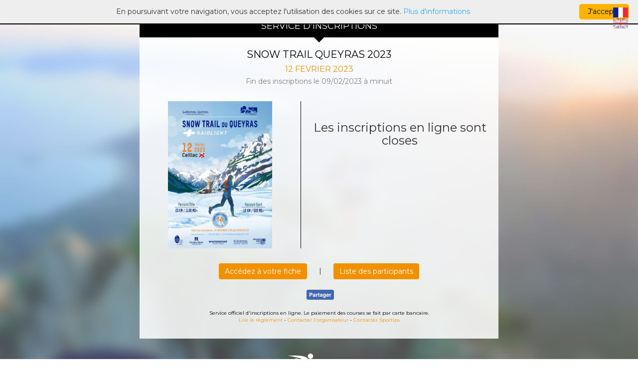

--- FILE ---
content_type: text/html; charset=UTF-8
request_url: https://sportips.fr/STQ23/?lang=fr-FR
body_size: 4949
content:
<!DOCTYPE html>
<html lang="fr-fr">
	<head>
	    <meta name="viewport" content="width=device-width, initial-scale=1.0, maximum-scale=1.0, user-scalable=no">
	    <meta http-equiv="content-type" content="text/html; charset=utf-8"/>
		
		<script src="https://js.stripe.com/v3/"></script>


<!--
<link rel="stylesheet" href="../inc_module_global/lib/outdatedbrowser/outdatedbrowser/outdatedbrowser.min.css">
<script src="../inc_module_global/lib/outdatedbrowser/outdatedbrowser/outdatedbrowser.min.js"></script>
-->


<link rel="stylesheet" href="../inc_module_global/lib/bootstrap/css/bootstrap.min.css">
<link href="./css/style.css?t=1769109439" rel="stylesheet">
<link href="../inc_module_global/lib/bootstrap3-dialog/dist/css/bootstrap-dialog.css" rel="stylesheet">
<link rel="stylesheet" href="../inc_module_global/lib/languageswitcher/languageswitcher.css" type="text/css" media="screen" />
<link rel="stylesheet" href="../inc_module_global/lib/bootstrap-select/dist/css/bootstrap-select.css" type="text/css" media="screen" />
<link rel="stylesheet" href="../inc_module_global/lib/jquery-ui/jquery-ui.css" type="text/css" media="screen" charset="utf-8" />

<link href="https://fonts.googleapis.com/css?family=Roboto" rel="stylesheet">



<script type="text/javascript" src="../inc_module_global/lib/jquery-1.11.1.min.js"></script>
<script type="text/javascript" src="../inc_module_global/lib/bootstrap/js/bootstrap.js"></script>
<script type="text/javascript" src="../inc_module_global/lib/jquery-placeholder/jquery.placeholder.js"></script>
<script type="text/javascript" src="../inc_module_global/lib/bootstrap3-dialog/dist/js/bootstrap-dialog.js"></script>
<script type="text/javascript" src="../inc_module_global/lib/languageswitcher/languageswitcher.js"></script> 
<script type="text/javascript" src="../inc_module_global/lib/bootstrap-select/dist/js/bootstrap-select.js"></script> 
<script type="text/javascript" src="../inc_module_global/lib/jquery-ui/jquery-ui.js" charset="utf-8"></script>



<script type="text/javascript">
	var champs_manquants = "Des champs obligatoires sont manquants";
	var parcours_manquants = "Vous n'avez pas selectionné de parcours";
	var utilisation_webservice = 0;
	var verif_num_licence_dyna = 0;
	var get_num_licence_dyna = 0;
	var module_entre_saison = 0;
	var equipe_message1_1  = "Si vous choisissez de participer en équipe, veuillez remplir les champs nécéssaires : ";
	var equipe_message1_2  = "- code de l'équipe à rejoindre ";
	var equipe_message1_3  = "ou ";
	var equipe_message1_4  = " - le nom de l'équipe à créer";
	var equipe_message2 = "Vous ne pouvez pas participer en équipe à cette course";
	
	var utilisation_code = 1;
	var plusieurs_parcours = 0;
	var doc_requis = 1	
	var utilisation_annulation = 1;
	var tab_assurance_annulation = {"1":6,"2":4};
	
	var message_sanitaire = 0 ;
	
</script>

<script type="text/javascript" src="./js/functions.js?t=1769109439"></script>

<link rel="icon" href="favicon.ico">




<script type="text/javascript" id="cookieinfo"
	src="../inc_module_global/lib/cookie.js"
	data-linkmsg="Plus d'informations"
	data-divlinkbg="#feb300"
	data-message="En poursuivant votre navigation, vous acceptez l'utilisation des cookies sur ce site."
	data-moreinfo="https://sportips.fr/vie-privee.php"
	data-close-text="J'accepte"
	data-position="top"
	>
</script>

		<meta property="og:url" content="https://sportips.fr/STQ23/" />
		<meta property="og:image" content="https://sportips.fr/STQ23/img/flyer.jpg" />
		<meta property="og:title" content="SPORTIPS.FR" />
		<meta property="og:description" content="Inscription pour SNOW TRAIL QUEYRAS 2023" />

		
	    <title>Module Sportips</title>
	    
	</head>

    <body>
    	
    	<noscript>
    		<div id="NoScriptDiv" >
				 <div class="col-xs-8 col-xs-offset-2"  >
				 	<img  src="img/attention_grand.png"  />
				 	<br/>
				 	
					 Pour accéder à toutes les fonctionnalités de ce site, vous devez activer JavaScript.
					 Voici les <a class='lien-noir' href="https://www.enable-javascript.com/fr/" target="_blank">
					 instructions pour activer JavaScript dans votre navigateur Web</a>.
				 </div>
    		</div>
		</noscript>
    	
		<div id="fb-root"></div>
		<script>(function(d, s, id) {
		  var js, fjs = d.getElementsByTagName(s)[0];
		  if (d.getElementById(id)) return;
		  js = d.createElement(s); js.id = id;
		  js.src = "//connect.facebook.net/fr_FR/sdk.js#xfbml=1&version=v2.10";
		  fjs.parentNode.insertBefore(js, fjs);
		}(document, 'script', 'facebook-jssdk'));</script>
		
		
		<!--<div id="country-select">
  <form action="server-side-script.php">
    <select id="country-options" name="country-options">
      <option title="?lang=fr-FR" selected='selected'  value="fr"></option>
      <option title="?lang=en-GB"  value="uk"></option>
    </select>
    <input value="Select" type="submit" />
  </form>
</div>-->

<div id="LangageChoose" >
	<ul>
		<a href="?lang=fr-FR" ><li id="LangageChooseFR" class="LangageChooseFlag langage-actif " ></li></a>
		<a href="?lang=en-GB" ><li id="LangageChooseEN" class="LangageChooseFlag  " ></li></a>
	</ul>
</div>		
 		<div class="content-in-page" >
 			
 			 			
 			
 			<div class="contenu-bloc-page" >
          		<div class="head-bloc" >
          			<div class="align-center titre-bloc" >SERVICE D'INSCRIPTIONS</div>
          			<div class="triangle-noir" ></div>
          		</div>
          		
          		<div id="TitreModule">SNOW TRAIL QUEYRAS 2023</div>
          		<div id="DateModule">12 FEVRIER 2023</div>
          		<div id="FinInscription">Fin des inscriptions le 09/02/2023 à minuit</div>
          		
          		
				          		
          		<div id="ContentInscriptionModule">
	          					          				<div id="ContentFlyer" >
			          					<img id="FlyerIndex" src="img/flyer.jpg" />
			          				</div>
	          						          				<div id="ContentFormInscription"  >
	          					
          																<br/>
										<h3 style="text-align : center" >Les inscriptions en ligne sont closes</h3>
										<br/>
											          					

	          				</div>
	          			
	          								<div class="clear" ></div>
				</div>
				
				<div class="clear" ></div>
				
				<div id="ConteneurCompletIndex" >
					
										
					
					
				</div>
				
				<div class="clear" ></div>
				
				<!--<img src="./img/icon_check.png" />
				Déjà inscrit ?-->
				
				<div class="clear" ></div>
				
				<div id="AutresActions" >
					<span id="DejaInscrit">
						<a class="btn btn-warning btn-home" href="https://sportips.fr/STQ23/fiche.php" >
							Accédez à votre fiche						</a>
					</span>
					<span class="separateur" >|</span>
					<span id="ListeParticipants">
						<a class="btn btn-warning btn-home" href="https://sportips.fr/STQ23/inscrits.php" >Liste des participants</a>
					</span>
										
					
				</div>
				
				<div id="SocialMedia" >
					<div class="fb-like" data-href="https://www.facebook.com/sportips.fr/" data-layout="button" data-action="like" data-size="small" data-show-faces="false" data-share="false"></div>									
					<a class="icon icon-facebook" href="javascript:PopupWindow(this,'https://www.facebook.com/sharer/sharer.php?u=https%3A%2F%2Fsportips.fr%2FSTQ23');" ></a>
				</div>
				
				<div class="clear" ></div>
				
				<div id="PhraseIndex" >
					Service officiel d'inscriptions en ligne.
													Le paiement des courses se fait par carte bancaire.<br/>
												
											<a href="./reglement/reglement.pdf" class='' target="_blank">Lire le règlement</a> - 
												<a href="mailto:grandraidqueyras@gmail.com" class='' target="_blank">Contacter l'organisateur</a> - 
											
					<a href="https://sportips.fr/nous-contacter.php" target="_blank"  >Contacter Sportips</a>
				</div>
				
          		
          		
 			</div>
 			
 			<div id="LogoIndex" >
 				<img src="./img/Logo.png" alt="Logo SPORTIPS" />
 			</div>
 		</div>

	

    	
	
		

<script>
	$(document).ready(function() {
		$("#RefusCookie").click(function(){
			
			$(".cookieinfo-close").click();
			document.cookie = "we-love-cookies=2";
			
		});
	});
	
	
	
	function readCookie(name) {
	    var nameEQ = name + "=";
	    var ca = document.cookie.split(';');
	    for(var i=0;i < ca.length;i++) {
	        var c = ca[i];
	        while (c.charAt(0)==' ') c = c.substring(1,c.length);
	        if (c.indexOf(nameEQ) == 0) return c.substring(nameEQ.length,c.length);
	    }
	    return null;
	}
	
</script>




<script>

	var infoCookie = readCookie("we-love-cookies");
	if(infoCookie!="" && infoCookie=="1"){
		(function(i,s,o,g,r,a,m){i['GoogleAnalyticsObject']=r;i[r]=i[r]||function(){
		  (i[r].q=i[r].q||[]).push(arguments)},i[r].l=1*new Date();a=s.createElement(o),
		  m=s.getElementsByTagName(o)[0];a.async=1;a.src=g;m.parentNode.insertBefore(a,m)
		  })(window,document,'script','https://www.google-analytics.com/analytics.js','ga');
		
		  ga('create', 'UA-90740854-1', 'auto');
		  ga('send', 'pageview');
	}

	  

</script>
		
		
		
		
		
		
 		
		
		
		<form action="inscription.php" id="FormIndexIdHide" method="POST" >
			<input type="hidden" id="IdToChange" name="id_personne" value="" />
		</form>
		
		<form action="inscription.php" id="FormIndexMailHide" method="POST" >
			<input type="hidden" id="MailToChange" name="mail_personne" value="" />
		</form>
		
		<form action="fiche.php" id="FormIndexFiche" method="POST" >
			<input type="hidden"  name="from" value="index" />
			<input type="hidden" id="IdFicheToChange" name="id_personne" value="" />
			<input type="hidden" id="MailFicheToChange" name="mail_personne" value="" />
		</form>
    </body>	

</html>


<script>
$(document).ready(function() {
	ajustFlyer();
	$(window).resize(ajustFlyer);
	
	
	
	$( "#FormCompteIndex" ).submit(function( event ) {
		event.preventDefault();
		
		resetFormIndex();
		
		var nom_webservice = $("#MailIndex").val();
		var mdp_webservice = $("#MdpIndex").val();
		
        $.ajax({
            url: "./php/testIdentifiant.php", // Le nom du fichier indiqué dans le formulaire
            type: "POST", // La méthode indiquée dans le formulaire (get ou post)
            data: {		
            			mail_index : nom_webservice , 
            			mdp_index : mdp_webservice , 
            		}, // Je sérialise les données (j'envoie toutes les valeurs présentes dans le formulaire)
            dataType: "json",
            async : false,
            success: function(data) { // Je récupère la réponse du fichier PHP
			  	
			  	
			  	if(data!=""){
			  		
			  		//Personne ne correspond aux données
			  		if(data[0]==-1){
			  			$("#MailIndex").addClass("problem-index");
						$("#MdpIndex").addClass("problem-index");
						BootstrapDialog.show({
				            message: "Ces données ne correspondent à aucun compte." ,
				            type: BootstrapDialog.TYPE_DANGER,
				            title: "Information",
				            buttons: [
					            {
				                    label: 'Annuler',
				                    action: function(dialogItself){
					                    dialogItself.close();
					                }
				                }
				                ,{
				                    label: 'OK',
				                    action: function(dialogItself){
					                	$("#MailToChange").val($("#MailIndex").val());
										$( "#FormIndexMailHide" ).submit();
					                }
				                }
			                ]
				        });
			  		}
			  		if(data[0]==0){
			  			//$("#MailIndex").addClass("problem-index");
						//$("#MdpIndex").addClass("problem-index");
						BootstrapDialog.show({
				            message: "Ces données correspondent à un ancien compte, veuillez resaisir vos informations." ,
				            type: BootstrapDialog.TYPE_INFO,
				            title: "Information",
				            buttons: [
					            {
				                    label: 'Annuler',
				                    action: function(dialogItself){
					                    dialogItself.close();
					                }
				                }
				                ,{
				                    label: 'OK',
				                    action: function(dialogItself){
					                	$("#MailToChange").val($("#MailIndex").val());
										$( "#FormIndexMailHide" ).submit();
					                }
				                }
			                ]
				        });
			  		}
			  		//Mail ok mais pas bon mdp
			  		else if(data[0]==1){
						$("#MdpIndex").addClass("problem-index");
						BootstrapDialog.show({
				            message: "Un compte est bien associé à cette adresse mail mais le mot de passe est erroné" ,
				            type: BootstrapDialog.TYPE_DANGER,
				            title: "Erreur",
				            buttons: [{
			                    label: 'OK',
			                    action: function(dialogItself){
				                    dialogItself.close();
				                }
			                }]
				        });
			  		}
			  		//Une ou des personnes sont trouvées
			  		else if(data[0]==2){
			  			
			  			var nombre_personnes = data[1].length;
			  			
			  			if(nombre_personnes == 1){
			  				var id_personne = data[1][0]["id"];
			  				var mail_personne = data[1][0]["mail"];
			  				
			  				
			  				
			  				if(data[1][0]["deja_inscrit"]==1){
			  					//Cette personne est deja inscrite au module donc on la redirige vers sa fiche
								BootstrapDialog.show({
						            message: "Vous êtes déjà inscrit à cette course, vous allez être redirigé vers votre fiche coureur." ,
						            type: BootstrapDialog.TYPE_INFO,
						            title: "Données trouvées",
						            buttons: [{
					                    label: 'Annuler',
					                    action: function(dialogItself){
						                    dialogItself.close();
						                }},
						                {
						               	label: 'OK',
					                    action: function(dialogItself){
					                    	/*var id_deja_inscrit = data[1][0]["id_deja_inscrit"];
						                    $("#IdFicheToChange").val(id_deja_inscrit);
						                    $("#MailFicheToChange").val(mail_personne);
											$( "#FormIndexFiche" ).submit();*/
											
											window.location.href="fiche.php";
						                },
					                }]
						        });
			  				}
			  				else{
								$("#IdToChange").val(id_personne);
								$( "#FormIndexIdHide" ).submit();
			  				}
			  				

			  			}
			  			else{
			  				var nb_coureur_deja_inscrit = 0;
			  				var nb_a_inscrire = 0;
				  			$.each(data[1], function(key, value){
	                        	//On parcours les coureurs associés, et on voit si ils sont deja inscrits ou à inscrire
	                        	if(value["deja_inscrit"]==1) nb_coureur_deja_inscrit = nb_coureur_deja_inscrit+1;
	                        	else nb_a_inscrire = nb_a_inscrire+1;
	                        });
			  				
			  				messagetest = "";
			  				
			  				if(nb_a_inscrire>0){
		                        messagetest+="		<form action='inscription.php' method='POST' >";
		                        messagetest+="		<h4>Choisissez la personne à inscrire</h4>";
		                        messagetest+="		<select name='id_personne' >";
						  			$.each(data[1], function(key, value){
			                        	//On parcours les coureurs associés, si ils sont deja inscrits, on les mets pas la
			                        	if(value["deja_inscrit"]==1){
			                        		
			                        	}
			                        	else{
			                        		messagetest+= "<option value='"+value["id"]+"'>"+value["prenom"]+" "+value["nom"]+"</option>";
			                        	}
			                        });
		                        messagetest+="		</select>";
		                        messagetest+="		<input type='submit' value='Inscrire cette personne' />";
		                        messagetest+="		</form>";
	                       }
	                       else{
	                       	messagetest+="		<h4>Aucune personne à inscrire</h4>";
	                       }
	                        
	                        //Si les coureurs deja inscrit au module, on affiche leur fiche
	                        if(nb_coureur_deja_inscrit>0){
		                        messagetest+="		<hr/>";
		                        messagetest+="		<h4>Coureurs déjà inscrits</h4>";
		                        messagetest+="		Cliquer sur un nom pour accéder à sa fiche coureur.";
	                        	$.each(data[1], function(key, value){
		                        	//On parcours les coureurs associés
		                        	if(value["deja_inscrit"]==1){
		                        		messagetest+="<br/>";
		                        		messagetest+="		<form action='fiche.php' method='POST' >";
		                        		messagetest+="		<input type='hidden' name='from' value='index' />";
		                        		messagetest+="		<input type='hidden' name='id_personne' value='"+value["id_deja_inscrit"]+"' />";
		                        		messagetest+="		<input type='hidden' name='mail_personne' value='"+value["mail"]+"' />";
		                        		messagetest+="		- <input type='submit' value='"+value["prenom"]+" "+value["nom"]+"' />";
		                        		messagetest+="		</form>";
		                        	}
		                        });
		                    }
	                        
							BootstrapDialog.show({
					            message: messagetest ,
					            type: BootstrapDialog.TYPE_INFO,
					            title: "Données de votre compte",
					            buttons: [{
				                    label: 'Annuler',
				                    action: function(dialogItself){
					                    dialogItself.close();
					                }
				                }]
					        });
			  			}
			  						  			

						
			  		}
			  	}
            }
        });
	});
});


function resetFormIndex(){
	$("#MailIndex").removeClass("problem-index");
	$("#MdpIndex").removeClass("problem-index");
}


function ajustFlyer(){
	$(".background-home").css("display" , "none");
	var newHeight = $("#ContentHome").css("height");
	$(".background-home").css("height" , newHeight );
	$(".background-home").css("display" , "block");
}
	    

</script>

--- FILE ---
content_type: text/css
request_url: https://sportips.fr/STQ23/css/style.css?t=1769109439
body_size: 6198
content:
@import url(https://fonts.googleapis.com/css?family=Montserrat+Alternates:400,700);
@import url(https://fonts.googleapis.com/css?family=Montserrat:400,700);
@import url(https://fonts.googleapis.com/css?family=Droid+Sans);

@import url("https://fonts.googleapis.com/css2?family=Bebas+Neue&family=Rubik:wght@400;500;700&display=swap");

*{
	font-family: 'Montserrat', sans-serif;
}

a, a:hover, a:link{
	outline : none;
	border : none;
	color : #f29100;
	text-decoration : none
}

.hr-slide-paiement{
	margin: 10px 0px 10px 0px;
	border-top: 2px solid #f0ad4e;
}

.cookieinfo{
	border-bottom : 2px solid #000;
}

.lien-noir{
	color : #000000 !important;
}

.btn-warning{
	color : #FFF !important;
	background-color : #f29100;
}

.btn-warning:hover{
	color : #FFF !important;
	text-decoration : none !important;
	background-color : #dc8400;
}

.underline{
	text-decoration : underline !important;
}

.lien-paiement-fiche{
	color : blue !important;
	text-decoration : underline !important;
}

.lien-paiement-fiche , .lien-document-reconnu{
	text-decoration : underline !important;
}

.lien-noir:hover{
	color : #AAAAAA !important;
}

.no-padding{
	padding : 0px !important;
}

.no-margin{
	margin : 0px !important;
}

.align-left{
	text-align : left;
}

.align-center{
	text-align : center;
}

#Chargement{
	position: fixed;
    background : url('../img/fond_clair/fond_slide.png') repeat;
    width: 100%;
    height: 100%;
    z-index: 1000;
    display : none;
}

#Chargement div{
	color : #000;
	text-align : center;
	position : absolute;
	top : 50%;
	width : 100%;
	margin-top : -30px;
}


#NoScriptDiv{
	position : absolute ; 
	width : 100%; 
	height : 100%; 
	background : #FFF ; 
	top : 0px; 
	left : 0px ; 
	z-index : 10000000 ; 
	background : url('../img/fond_attention.jpg') repeat;
}

#NoScriptDiv div{
	text-align : center ; 
	margin-top : 30px
}

#NoScriptDiv div img{
	display : inline ; 
	width : 200px ; 
	max-width : 25%
}

.vertical-align{
	-webkit-transition: all 0.5s ease-in-out;
    -ms-transition: all 0.5s ease-in-out;
    -moz-transition: all 0.5s ease-in-out;
    -o-transition: all 0.5s ease-in-out;
    transition: all 0.5s ease-in-out;
}

.clear{
	clear : both
}

.tooltip{
	display:none;
	position:absolute;
	border:1px solid #333;
	background-color:#161616;
	border-radius:5px;
	padding:10px;
	color:#fff;
	font-size:12px Arial;
	opacity: 1;
  	filter: alpha(opacity=1);
  	max-width : 500px;
}

html, body{
    background : none;
    height : 100%;
}

html{
      background: url(../img/fond1.jpg) no-repeat center center fixed; 
      -webkit-background-size: cover;
      -moz-background-size: cover;
      -o-background-size: cover;
      background-size: cover;
}

.loader-gif{
	display : block;
	width : 29px;
	height : 29px;
	margin : 10px auto;
}

.page{
	width : 100%;
	height : 100%;
	overflow : auto !important;
}

#LogoSportips{
	width : 200px;
	height : 57px;
	background : url(../img/Logo.png) no-repeat;
	position : fixed;
	bottom : 10px;
	right : 20px;
	z-index : -1;
}

.footer{
	display: block;
	clear: both;
	text-align: center;
	width: 100%;
	max-width: 600px;
	margin : 20px auto;
}

/* 
 #########################################################
 #########################################################
 #########################################################
 	HOME
 #########################################################
 #########################################################
 ######################################################### 
*/
#ContentHome{
    min-height : 330px;
    height: auto;
    position : relative;
    border : 2px solid #000000;
    margin : 0 auto;
    float : none !important;
    margin-top : 100px;  
    max-width : 900px;
    background: url(../img/fond_slide.png) repeat; 
    padding-left : 0px;
    padding-right : 0px;
}

#ContentHome #ContentText{
    position : relative;
    height : 100%;
    width : 100%;
    min-height : 330px;
    text-align : center;   
    padding-bottom : 50px; 
}

#ContentHome h2{
    font-size : 12px;
    margin : 0 auto;
    margin-top : 20px;
}

#ContentHome h1{
    font-size : 18px;
    margin : 0 auto;
    text-transform : uppercase;
    margin-bottom : 30px
}

#TagLineHome{
    /*position : absolute;*/
    right : 5px;
    bottom : 5px;
    font-size : 9px;
    text-align : right
}

#LienFichePerso , #LienFichePerso:hover , #LienFichePerso:link , #LienFichePerso:visited{
	font-size : 10px;
	font-style : italic;
	color : #333333;
}

.lien-contact-sportips{
	color : #f29100;
}

.slide{
    width : 100%;
    height : 100%;
}

.background-home{
      background: url(../img/flyer.jpg) no-repeat center center ; 
      -webkit-background-size: contain;
      -moz-background-size: contain;
      -o-background-size: contain;
      background-size: contain;

}

.btn-compte-index , .btn-compte-index-select{
	background : #000;
	color : #f29100;
	padding : 5px;
	border : 1px solid #CCC;
	border-radius : 0px;
}


.btn-compte-index-select , .btn-compte-index:hover{
	background : #f29100;
	color : #000;
}

.lien-mdp-index{
	margin-top : 5px;
	background : none;
	font-size : 12px;
	font-style : italic;
}

.lien-btn-index , .submit-input-index , .btn-compte-index , .btn-special{
	background : #000;
	color : #f29100;
	padding : 5px;
	border-radius : 5px;
	font-size : 10px;
	margin-bottom : 5px;
	display : inline-block;

	  background: #000000;
	  background-image: -webkit-linear-gradient(top, #000000, #383838);
	  background-image: -moz-linear-gradient(top, #000000, #383838);
	  background-image: -ms-linear-gradient(top, #000000, #383838);
	  background-image: -o-linear-gradient(top, #000000, #383838);
	  background-image: linear-gradient(to bottom, #000000, #383838);
	  -webkit-border-radius: 5;
	  -moz-border-radius: 5;
	  border-radius: 5px;
	  -webkit-box-shadow: 3px 2px 3px #adadad;
	  -moz-box-shadow: 3px 2px 3px #adadad;
	  box-shadow: 3px 2px 3px #adadad;
	  text-decoration: none;
	  padding : 7px;

}

.lien-btn-index:hover , .submit-input-index:hover , .btn-compte-index:hover , .btn-special:hover{
	background : #f29100;
	color : #000;
}

.btn-special{
	font-size: 14px
}

.btn-compte-index{
	font-size : 14px;
	margin-top : 27px;
}

.problem-index{
	background-color : #de4141 !important;
	background : #de4141 !important;
}

.border-right{
	border-right : 2px solid #AAA;
}


.ok-place , .no-place{
	border-radius : 5px ;
	background : #000;
	padding : 5px;
	color : #FFF;
}

.ok-place{
	background : #377f2f;
}

.no-place{
	background : #da2323;
}

.nom-course-home-module{
	font-size : 20px;
}

.prix-home-module{
	text-align : center;
	font-size : 20px;
	margin-top : 20px;
}

.changement-prix-home-module{
	text-align:center;
	font-size : 12px;
}


@media screen and (max-width: 768px) {
	#ContentHome{
		margin-top : 0px !important;
	}
	
	#LogoSportips{
		display : none;
	}
	
	.border-right{
		border : none;
	}
	
}

/* 
 #########################################################
 #########################################################
 #########################################################
 	SLIDES
 #########################################################
 #########################################################
 ######################################################### 
*/

.carousel , .item{
	height : 100%
}

.slide-glob{
	width : 100%;
	height : 100%;
	overflow : auto;
}

.content-slide{
    background: url(../img/fond_slide.png) repeat; 
    min-height : 445px;
    height: auto;
    margin : 0 auto;
    float : none !important;
    border : 2px solid #000000;
    position : relative;
    text-align : center; 
    padding : 0px;
    max-width : 900px;
    padding-bottom : 80px;
    
    -moz-box-shadow: 0px 0px 40px 10px #000000;
	-webkit-box-shadow: 0px 0px 40px 10px #000000;
	-o-box-shadow: 0px 0px 40px 10px #000000;
	box-shadow: 0px 0px 40px 10px #000000;
	
}

.slide-prev, .slide-next , .slide-identite , .slide-course , .slide-licence {
	cursor: pointer;
}

.content-ariane{
	width : 100%;
	margin-top : 15px;
	height : 40px;
	background : #7f7f7f;
	margin-bottom : 20px;
}

.fleche-ariane{
	height : 100%;
	text-align : left;
	color : #FFFFFF;
	font-family: 'Montserrat';
	font-size : 8px;
	padding-top : 5px;
	padding-left : 50px;
	position : relative;
}

.fleche-ariane h2{
	margin : 0;
	font-size : 16px;
	white-space : nowrap;
	width : 100%;
	overflow : hidden;
}

.fleche-img{
	width : 26px;
	height : 40px;
	background : #000000;
	position : absolute;
	top : 0px;
	right : -26px;
	background : url('../img/fleche_ariane.png') no-repeat;
	z-index : 100;
}

.fleche-ariane.last .fleche-img{
	background : none;
	width : 0px;
	display : none;
}

.fleche-ariane.selected{
	background : #fea901;
	background-image: -webkit-gradient(
		linear,
		left top,
		right top,
		color-stop(0, #ff6e02),
		color-stop(1, #FEB200)
	);
	background-image: -o-linear-gradient(right, #ff6e02 0%, #FEB200 100%);
	background-image: -moz-linear-gradient(right, #ff6e02 0%, #FEB200 100%);
	background-image: -webkit-linear-gradient(right, #ff6e02 0%, #FEB200 100%);
	background-image: -ms-linear-gradient(right, #ff6e02 0%, #FEB200 100%);
	background-image: linear-gradient(to right, #ff6e02 0%, #FEB200 100%);
}

.fleche-ariane.selected .fleche-img{
	background : url('../img/fleche_ariane_select.png') no-repeat;
}

.tagline-slide{
    position : absolute;
    right : 5px;
    bottom : 5px;
    font-size : 9px;
    text-align : right;
}


@media screen and (max-width: 768px) {
	.content-ariane{
		height : 80px;
	}
	
	.fleche-ariane{
		height : 40px;
	}
}

/* 
 #########################################################
 #########################################################
 #########################################################
 	FORMULAIRES
 #########################################################
 #########################################################
 ######################################################### 
*/

/*.alert-enregistrer{
	position : absolute;
	top : 0px;
	left : 0px;
}*/

input {
	outline : none;
	border : none
}

.champ-input{
	background : #FFFFFF;
	border : none;
	border-radius: 10px;
	margin : 20px auto;
	width : 100%;
	max-width : 255px;
	padding : 8px;
	display : block;
	font-family: 'Droid Sans', sans-serif;
}

.champ-disable{
	background : #EEE;
	border : 1px solid #CCC;
}

.submit-input{
	/*background : none;
	border : none;
	font-weight : bold;*/
}

.submit-input-index{
	font-weight : bold;
	font-size : 14px;
}

.ajout-coureur{
	margin-top : 4px;
}

.hr-index-inscription{
	border-top: 2px solid #000;
	margin-top : 12px;
}

.ou-index-inscription{
	font-size : 20px
}



.content-submit{
	width : 100%;;
	text-align : center;
	/*margin : 20px auto;*/
	position : absolute;
	bottom : 10px;
	margin-bottom : 30px;
	left : 0px;
}

.content-submit-new{
	width : 100%;;
	text-align : center;
	/*margin : 20px auto;*/
	margin-top : 30px;
}

.input-div{
	margin : 20px auto;
	width : 100%;
	max-width : 255px;
	padding : 8px;
}

.input-div label{
	font-family : 'Droid Sans', sans-serif;
	margin : 0 10px 0 0;
}

input[type="radio"]{
	margin-right : 10px;
}

#ContentInfos{
	padding-bottom : 50px;
}

.select-date{
	border : none;
	
}

/* 
 #########################################################
 #########################################################
 #########################################################
 	SLIDE LICENCE
 #########################################################
 #########################################################
 ######################################################### 
*/

#ContentSlideLicence{
	width : 100%;
	padding : 0px 80px;
	padding-bottom : 50px;
}

#inscriptioninfo{
	width : 100%;
	text-align : justify;
	font-size : 11px;
}

#ContentSlideLicence .input-div , #ContentSlideLicence .champ-input{
	margin : 10px 0px;
	text-align :left;
	max-width : 100%
}

.text-non-licence{
	font-family: 'Droid Sans', sans-serif;
  	margin: 0;
  	font-style : italic;
}

#FileLicence , #FileAutre ,  #FileMineur , #FileReglement{
	font-family: 'Droid Sans', sans-serif;
	font-size : 12px;
	margin-top : 5px;
	color : #000000;
	display : block;
	width : 100%;
	text-align : right;
}

.btn-file{
	font-size : 12px;
	font-family: 'Droid Sans', sans-serif;
	width : 100%;
	position : relative;
	overflow: hidden;
}

#FileLicenceBtn , #FileAutreBtn ,  #FileMineurBtn ,  #FileReglementBtn{
	position: absolute;
	top: 0;
	right: 0;
	min-width: 100%;
	min-height: 100%;
	font-size: 100px;
	text-align: right;
	filter: alpha(opacity=0);
	opacity: 0;
	outline: none;
	background: white;
	cursor: inherit;
	display: block;
}

.gestion-file{
	width : 100%;
	margin-top : 20px;
	font-family: 'Droid Sans', sans-serif;
	position : absolute;
	bottom : 0px;
	left : 0px;
	padding-right : 15px;
	padding-left : 15px;
}

.gestion-file label{
	font-family: 'Droid Sans', sans-serif;
	font-size : 12px;
	padding-right : 8px;
	font-style : italic;
}

.conteneur-upload-fichier{
	padding-bottom : 90px;
	position : relative;
	min-height : 250px;
}

.conteneur-doc-reconnu{
	margin-bottom : 20px;
	font-size : 12px;
}

.select-choix-doc{
	width : auto !important;
}

.select-choix-doc span{
	font-size : 12px;
}

.select-choix-doc button{
	padding : 5px 20px 2px 8px;
}


/* 
 #########################################################
 #########################################################
 #########################################################
 	SLIDE COURSE
 #########################################################
 #########################################################
 ######################################################### 
*/
#SelectionCDF{
	text-align : center;
	font-family: 'Montserrat';
	font-size : 14px;
	font-weight: normal;
}

#LabelClub{
	display: block;
	text-align : center;
	font-family: 'Montserrat';
	font-size : 14px;
	font-weight: normal;
	margin-top: 20px;
}

#ChoixParcours{
	width : 100%;
	text-align : center;
	font-family: 'Montserrat';
	font-size : 14px;
}

#ContentCourse .input-div{
	margin : 5px auto;
	font-family: 'Droid Sans', sans-serif;
	max-width : 100%;
}

.texte-age-interdit{
	display : none;
	color : #AA3333;
}

#ConteneurEquipe div, #ConteneurEquipe label , #ConteneurEquipe{
	font-weight : normal;
	font-size : 10px;
	text-align : left;
}

#ConteneurEquipe label{
	margin : 10px 0px;

}

.check-equipe{
	background : url(../img/check2-24.png) no-repeat;
	width : 24px;
	height : 24px;
	display : none;
	
}

#ConteneurEquipeCenter{
	border-left : 1px solid #000000 ; 
	border-right : 1px solid #000000
}

@media only screen and (max-width: 992px) {
	#ConteneurEquipeCenter{
		border-top : 1px solid #000000 ; 
		border-bottom : 1px solid #000000
	}
}

/* 
 #########################################################
 #########################################################
 #########################################################
 	SLIDE Paiement
 #########################################################
 #########################################################
 ######################################################### 
*/

#ContentPaiement{
	text-align : left;
}

#ConteneurPaiement{
	padding : 0px 90px;
	padding-top : 20px;
	/*padding-bottom : 120px;*/
}


#ContentPaiement label{
	font-family: 'Droid Sans', sans-serif;
}

#ContentPaiement .champ-input{
	margin : 0px;
	display : inline-block;
	margin-left : 10px;
}

.service-sms{
	font-family: 'Droid Sans', sans-serif;
	color : #555555;
	font-style : italic;
	font-size : 11px;
	margin-top : 5px;
}

#ModePaiement{
	margin-top : 20px;
}

.img-banques{
	height: 13px;
  	margin-left: 10px;
}

#MotDePasse{
	margin-top : 20px;
}

.alert-ok{
	background :  url(../img/check_mdp.png) no-repeat top left;
	height : 21px ; 
	padding-left : 35px;
}

.alert-error{
	background :  url(../img/error_mdp.png) no-repeat top left;
	height : 21px ; 
	padding-left : 35px;
	padding-top : 5px;
}

#ConteneurPaiement .input-div{
	width : 100%;
	max-width : 100%;
	margin : 0px;
	padding-left : 50px;
	padding-bottom : 0px;
}

.atos-origin{
	font-family: 'Droid Sans', sans-serif;
	color : #555555;
	font-style : italic;
	font-size : 11px;
	padding-left : 50px;
}

.conteneur-reglement {
	text-align : center;
	margin-top : 40px;
}

.conteneur-mail , .conteneur-conditions {
	text-align : center;
	margin-top : 10px;
}

.conteneur-mail , .conteneur-conditions , .conteneur-reglement a , .conteneur-reglement a:hover , .conteneur-reglement a:link , .conteneur-reglement a:visited {
	color : #000000;
	font-family: 'Droid Sans', sans-serif;
	text-decoration : none;
	font-size : 11px;
}

/* 
 #########################################################
 #########################################################
 #########################################################
 	PAGE CHOIX PERSONNE
 #########################################################
 #########################################################
 ######################################################### 
*/
#TitreChoixPersonne{
	margin : 30px 0;
}

.choix-personne{
	text-align : left;
	font-size : 12px;
	margin : 10px 0px;
}


/* 
 #########################################################
 #########################################################
 #########################################################
 	PAGE FIN INSCRIPTION
 #########################################################
 #########################################################
 ######################################################### 
*/

#ContentFinInscription{
	width : 100%;
	height : 100%;
	padding-bottom : 120px;	
	padding-left : 80px;
	padding-right : 80px;
	text-align : left;
}

#PhraseFinInscription{
	width : 100%;
	text-align : center;
	color : #FFFFFF;
	padding-top : 10px;
}

#PhraseRappelFinInscription{
	width : 100%;
	position : absolute;
	left : 0px;
	bottom : 0px;
	text-align : center;
	padding-bottom : 10px;
	font-size : 12px;
}

#LienPaiementFinInscription , #LienPaiementFinInscription:hover , #LienPaiementFinInscription:link , #LienPaiementFinInscription:visited{
	color : #333333;
	text-decoration : underline;
}



/* 
 #########################################################
 #########################################################
 #########################################################
 	PAGE LISTE INSCRITS PUBLIQUE
 #########################################################
 #########################################################
 ######################################################### 
*/

@media screen and (max-width: 768px) {
	#ContentInscrits{
		margin-top : 0px !important;
		width : 100% !important;
	}
}

#ContentInscrits{
    min-height : 445px;
    height: auto;
    position : relative;
    border : 2px solid #000000;
    margin : 0 auto;
    float : none !important;
    margin-top : 100px;  
    /*max-width : 900px;*/
    width : 90%;
    /*min-width : 800px;*/
    background: url(../img/fond_slide.png) repeat; 
    margin-bottom : 100px;
}

.saut-ligne{
	word-wrap: break-word;
}

#ContentInscrits h2{
	text-align : center;
	font-size : 14px;
}

.btn-liste-participants{
	width : 169px;
	height : 50px;
	background : url(../img/btn-listedesparticipants.png) no-repeat; 
	display : block;
	margin : 0 auto;
	margin-top : 20px;
}

.drapeau-inscrits{
	width : 25px;
	height : 15px;
}

#RecapInscrits{
	width : 100%;
	margin-top : 20px;
	font-size : 10px;
}

#RecapInscrits tr{
	border-bottom : 1px solid #CCCCCC;
}

#RecapInscrits tr td{ 
	padding : 5px;
}

.head-tab-inscrits td{
	background : #aaaaaa;
}

#TabInscrits{
	font-size : 12px;
	display : block;
	width : 100%;
}

#TabInscrits td{
	padding : 5px;
	/*overflow : hidden;
	text-overflow: ellipsis;
    white-space: nowrap;*/
}

.icon-check{
	width : 20px;
	margin : 0 auto;
}

#BtnAccesFicheInscrit{
	width : 218px;
	height : 39px;
	background : url(../img/boutonAccesPage/prop2/btn_acces_fiche.png) no-repeat; 
	display : block;
	margin : 0 auto;
	margin-top : 20px;
}

#BtnAccesFicheInscrit:hover{
	background : url(../img/boutonAccesPage/prop2/btn_acces_fiche2.png) no-repeat; 
}

/* 
 #########################################################
 #########################################################
 #########################################################
 	PAGE PAIEMENT
 #########################################################
 #########################################################
 ######################################################### 
*/

#ContentPaiement{
    min-height : 445px;
    height: auto;
    position : relative;
    border : 2px solid #000000;
    margin : 0 auto;
    float : none !important;
    margin-top : 100px;  
    max-width : 900px;
    background: url(../img/fond_slide.png) repeat; 
}

#PhrasePaiement{
	width : 100%;
	text-align : center;
	color : #FFFFFF;
	padding-top : 10px;
}

#LienPaiement , #LienPaiement:hover , #LienPaiement:link , #LienPaiement:visited{
	display : block;
	margin : 0 auto;
	width : 193px;
	height : 21px;
	background: url(../img/lien_paiement.gif) no-repeat; 
}


/* 
 #########################################################
 #########################################################
 #########################################################
 	PAGE FACTURE
 #########################################################
 #########################################################
 ######################################################### 
*/

#ContentFacture{
    min-height : 445px;
    height: auto;
    position : relative;
    border : 2px solid #000000;
    margin : 0 auto;
    float : none !important;
    margin-top : 100px;  
    max-width : 900px;
    background: url(../img/fond_slide.png) repeat; 
}

/* 
 #########################################################
 #########################################################
 #########################################################
 	PAGE FICHE PERSO
 #########################################################
 #########################################################
 ######################################################### 
*/

#ContentFichePerso{
    min-height : 445px;
    height: auto;
    position : relative;
    border : 2px solid #000000;
    margin : 0 auto;
    float : none !important;
    margin-top : 100px;  
    margin-bottom : 50px;
    max-width : 900px;
    background: url(../img/fond_slide.png) repeat; 
}

#ContentFichePerso #Input_mail , #ContentFichePerso #Input_mdp{
	margin-top : 7px;
	width : 350px;
	max-width : 350px
}

#PhraseFiche{
	width : 100%;
	text-align : center;
	color : #FFFFFF;
	padding-top : 10px;
}

#TitreFiche{
	text-align : center;
	font-size : 14px;
}

#ConteneurModif{
	width : 100%;
	padding-bottom : 100px;
}

#MotDePasseOublie{
	text-align : center;
	margin-top : 30px;
}

#ConteneurModif .champ-input{
	margin : 0px;
}

#ConteneurModif .content-champ-modif{
	height : 70px;
}

.label-modif{
	font-size : 10px;
	font-style : italic;
}

.titre-part-modif{
	font-size : 16px;
	border-bottom : 1px solid #333333;
	padding : 10px;
	margin-top : 40px;
}

#AjoutOptionsConteneur{
	display : none;
	position : fixed;
	top : 0px;
	left : 0px;
	width :100%;
	height: 100%;
	background : #FFF;
	
}

#CloseOptionsConteneur{
	position : absolute;
	top : 0px;
	right : 0px;
	width : 100px;
	cursor : pointer;
}

#BtnApparitionOptionsAdd{
	cursor : pointer;
	/*background : #FFF;*/
	border-radius : 3px;
	padding : 10px
}


@media screen and (max-width: 768px) {
	#ContentFichePerso{
		margin : 0px;
		width : 100%;
	}
}


/* 
 #########################################################
 #########################################################
 #########################################################
 	PAGE GENERATION MOT DE PASSE
 #########################################################
 #########################################################
 ######################################################### 
*/

#ContentGenerationMotDePasse{
    min-height : 445px;
    height: auto;
    position : relative;
    border : 2px solid #000000;
    margin : 0 auto;
    float : none !important;
    margin-top : 100px;  
    margin-bottom : 50px;
    max-width : 900px;
    background: url(../img/fond_slide.png) repeat; 
    padding-bottom : 100px;
}

#ContentGenerationMotDePasse #Input_mail , #ContentGenerationMotDePasse #Input_nom , #ContentGenerationMotDePasse #Input_prenom{
	margin-top : 7px;
	width : 350px;
	max-width : 100%
}

#PhraseMdp{
	width : 100%;
	text-align : center;
	color : #FFFFFF;
	padding-top : 10px;
}

.message-mdp{
	margin-top : 30px;
}


/* 
 #########################################################
 #########################################################
 #########################################################
 	AUTRE
 #########################################################
 #########################################################
 ######################################################### 
*/


.icon{
	width : 32px;
	height : 32px;
	display : inline-block
}

.fb_iframe_widget{
    vertical-align: text-top;
}

.icon-facebook{
	width : 55px;
	height : 20px;
	vertical-align: text-top;
	background : url(../img/share_btn.jpg) no-repeat; 
}

.icon-twitter{
	background : url(../img/Twitter.png) no-repeat; 
}


/* 
 #########################################################
 #########################################################
 #########################################################
 	AJOUT OPTIONS
 #########################################################
 #########################################################
 ######################################################### 
*/
#AjoutOptionsConteneur{
	display : none;
	position : fixed;
	top : 0px;
	left : 0px;
	width :100%;
	height: 100%;
	background: url(../img/fond_clair/fond_slide.png) repeat;
	text-align: center; 	
	overflow-y: scroll;
}

#CloseOptionsConteneur{
	position : absolute;
	top : -22px;
	right : 0px;
	width : auto;
	font-size : 20px;
	color : #d9534f;
	cursor : pointer;
}

#LienPaiementOptions{
	width : 100%;
	text-align : center;
	display : block;
}

#BtnApparitionOptionsAdd{
	cursor : pointer;
}

#ContentInAjoutOptions{
	display: inline-block;
    text-align: left;
    background: #FFF;
    border: 1px solid #000;
    padding: 20px;
    padding-top : 0px;
    margin-top: 40px;
    text-align : center;
    
    position : relative;
}

#ContentInAjoutOptions hr{
	margin-top : 5px;
	margin-bottom : 5px;
}

#PhraseAjout{
	width : 100%;
	text-align : center;
	color : #FFFFFF;
	padding-top : 10px;
}

#ConteneurBtnAjout{
	margin-top : 30px;
	text-align : center
}

#ConteneurBtnAjout .btn{
	margin-top : 8px;
}


/* ------------------ INSCRIPTION GROUPE ------------------------*/



.inscription-groupe{
	font-family : 'Montserrat', sans-serif ;
	padding-left : 10px;
	padding-right : 10px;
}

.inscription-groupe select{
	min-height : 32px;
	height: 32px;
}

#PremiereEtapeGroupe{
	text-align : center;
	margin-top : 20px;
}


.inscription-groupe h1{
	background : #f29100;
	color : #000;
	padding : 10px;
	text-align : center;
	margin-top : 0px;
	font-size : 19px;
}

.inscription-groupe h2{
	color : #000;
	text-align : center;
	margin-top : 0px;
	font-size : 19px;
	display : inline-block
}

#InfosGlobal{
	border : 1px solid #000;
	margin : 20px 0px;
	padding : 10px;
	border-radius : 3px;
}

.input-groupe{
	padding : 10px;
}

.input-groupe input , .input-groupe select{
	width : 100%;
	border-radius : 3px;
	padding : 5px;
	border : 1px solid #303030;
}

.ui-accordion .ui-accordion-header{
	color : #FFF;
	padding : 20px !important;
	padding-left : 25px !important;
	background : #000;
	border : none !important;
}

.ui-accordion .ui-accordion-content{
	background : #FFF;
}

.choix-parcours-groupe .input-div{
	width : 33%;
	max-width : 100%;
	float : left;
	margin : 5px 0px;
}

.choix-parcours-groupe h2{
	display : block !important;
}

#TotalPayerGroupe{
	text-align : center;
	font-size : 19px;
	margin-top : 20px;
}

#EnregistrerGroupe{
	text-align : center;
}

#EnregistrerGroupe input{
	margin : 30px;
	border-radius : 5px;
	padding : 10px;
	background : #f29100;
}

#EnregistrerGroupe input:hover{
	background : #000;
	color : #f29100;
}

#ConteneurValidationGroupe{
	text-align : center;
}


#MajGroupe{
	text-align : center;
}

#MajGroupe input{
	margin : 30px;
	border-radius : 5px;
	padding : 10px;
	background : #f29100;
}

#MajGroupe input:hover{
	background : #000;
	color : #f29100;
}

.ligne-coureur-groupe-admin{
	border-bottom : 1px solid #CCC;
}

.maj-groupe-admin{
	text-align : right;
}

.maj-groupe-admin input {
	margin : 10px;
	border-radius : 5px;
	padding : 8px;
	background : #f29100;
	font-size : 14px;
}

.maj-groupe-admin input:hover{
	background : #000;
	color : #f29100;
}

.btn-fiche-groupe-admin{
	border-radius : 5px;
	background : #f29100;
	font-size : 8px;
	padding : 3px;
}

.btn-fiche-groupe-admin:hover{
	background : #000;
	color : #f29100;
}


#RecapGroupeEnCours{
	position : absolute ; 
	top : 10px; 
	right : 20px ; 
	background : #FFF;
	z-index : 1000;
	border : 1px solid #FFF;
}

#RecapGroupeEnCours #DetailsCoureurs{
	height : 0px;
	overflow : hidden;
}

#RecapGroupeEnCours #DetailsCoureurs div{
	padding : 2px 10px 2px 10px;
}

#RecapGroupeEnCours #TitreGroupe{
	background : #000;
	color : #FFF;
	padding : 10px;
}

#RecapGroupeEnCours #TitreGroupe #VoirDetails{
	cursor : pointer;
	text-decoration : underline;
}

#RecapGroupeEnCours #NbCoureursGroupe{
	background : #CCC;
	color : #000;
	padding : 10px;
}

#RecapGroupeEnCours #TotalGroupe{
	background : #CCC;
	color : #000;
	border-top : 2px solid #000;
	padding : 10px;
	padding-bottom : 5px;
	text-align : center;
}

#RecapGroupeEnCours #AnnulGroupe {
	background : #CCC;
	color : #000;
	text-align : center;
}

#RecapGroupeEnCours #AnnulGroupe a{
	color : #000;
	text-decoration : none;
	font-size : 12px;
}


/* NEW INDEX */
.content-in-page{
  width : 900px;
  max-width : 100%;
  min-height : 100%;
  margin : 0 auto;
  position : relative;
  background: none;
  padding-top : 30px;
  padding-bottom : 30px;
  font-family: 'Roboto', sans-serif;
  -webkit-font-smoothing: antialiased;
  font-weight : lighter;
}

.contenu-bloc-page{
	min-height : 245px;
	background : url(../img/fond_transparent.png) repeat;
	margin : 0 auto;
	width : 80%;
	padding-bottom : 30px;
	max-width : 720px;
}

#LogoIndex{
    text-align : center;
}

#LogoIndex img{
	width : 150px;
	margin : 30px;
}

.head-bloc{
	min-height : 30px;
	background : #000;
	color : #FFF;
	position : relative;
    -webkit-transition: all 0.3s ease-in-out;
    -moz-transition: all 0.3s ease-in-out;
    -o-transition: all 0.3s ease-in-out;
    -ms-transition: all 0.3s ease-in-out;
    transition: all 0.3s ease-in-out;
}

.titre-bloc{
	font-size : 18px !important;
	padding : 10px;
}

.triangle-noir{
	position : absolute;
	bottom : -10px;
	left : 50%;
	margin-left : -10px;
	width: 0;
	height: 0;
	border-style: solid;
	border-width: 10px 10px 0 10px;
	border-color: #000000 transparent transparent transparent;
}

#TitreModule{
	text-align : center;
	color : #000;
	font-size : 20px;
	margin-top : 20px;
}

#DateModule{
	text-align : center;
	color : #f29100;
	font-size : 16px;
	margin-top : 5px;
}

.contenu-bloc-page #FinInscription{
	text-align : center;
	color : #808080;
	font-size : 14px;
	margin-top : 3px;
}

#AutresActions{
	text-align : center;
}



#AutresActions #DejaInscrit span:hover  , #AutresActions #ListeParticipants a:hover , #AutresActions #InscrireGroupe a:hover{
	text-decoration : underline;
}

#AutresActions #DejaInscrit img{
	width : 30px;
}

#AutresActions .separateur{
	padding : 0px 20px 0px 20px;
}



#SocialMedia{
	text-align : center;
	margin-top : 20px;
	margin-bottom : 20px
}

#PhraseIndex{
	color : #000;
	font-size : 10px;
	text-align : center;
}

#PhraseIndex a , #PhraseIndex .separateur{
	color : #f29100;
}

#PhraseIndex a:hover{
	color : #000;
	text-decoration : underline;
}

#PhraseIndex .separateur{
	padding : 0px 20px 0px 20px;
}

#ContentInscriptionModule{
	margin : 30px 0px 10px 0px;
}

#ContentFlyer{
	width : 45%;
	border-right : 1px solid #000;
	text-align : center;
	float : left;
}

#ContentFlyer img{
	width : 65%;
}

#ContentFormInscription{
	width : 55%;
	float : left;
}

.content-form-inscription-etendu{
	width : 100% !important;
}

.contenu-compte-sportips-etendu{
	width : 50% !important;
	border-right : 1px solid #000;
	float : left;
}

.contenu-nouvelle-inscription-etendu{
	width : 50%;
	float : left;
}

#ContentFormInscription .titre-compte-sportips{
	color : #f29100;
	text-align : center;
	font-size : 15px;
	margin-top : 20px;
}

#FormCompteIndex .champ-input{
	border-bottom : 1px solid #CCC;
	border-radius : 0px;
	max-width : 100%;
	width : 80% ;
	padding-left : 40px;
	font-family: 'Roboto', sans-serif; 
}

.content-submit-home{
	width : 100%;
	text-align : center;
	margin-bottom : 10px;
}

.content-submit-home .submit-new-input-index{
	border-radius : 0px;
	background : #f29100;
	color : #FFF;
	font-family: 'Roboto', sans-serif; 
	padding : 10px 20px;
	font-weight : 700;
}

.submit-new-inscription{
	margin-top : 20px;
}

#MailIndex{
	background: url("../img/icon_user.png") no-repeat left bottom ; 
      -webkit-background-size: contain;
      -moz-background-size: contain;
      -o-background-size: contain;
      background-size: contain;
}

#MdpIndex{
	background: url("../img/icon_cadenas.png") no-repeat left bottom ; 
      -webkit-background-size: contain;
      -moz-background-size: contain;
      -o-background-size: contain;
      background-size: contain;

	margin-bottom : 5px;
}

.generation-mdp-content{
	text-align : right;
	width : 80%;
	margin : 0 auto;
	margin-bottom : 20px;
}

.generation-mdp-index{
	color : #6d6e76;
	font-size : 12px;
	font-style : italic;
}

#ConteneurCompletIndex{
	text-align : center ; 
	margin : 20px
}

#ConteneurCompletIndex h3{
	display : inline-block ; 
	padding : 5px ; 
	color : #ff4747 ; 
	border : 1px solid #ff4747 ; 
	font-size : 14px ;
	margin : 5px;
}

#ConteneurCompletIndex .bientot-complet{
	color : #f29100;
	border : 1px solid #f29100 ; 
}

#ConteneurCompletIndex .ouvert{
	color : #339933;
	border : 1px solid #339933 ; 
}


@media screen and (max-width: 768px) {
	#ContentFlyer{
		display : none;
	}
	
	#ContentFormInscription{
		width : 100%;
	}
	
	.content-in-page{
		padding : 0px;
	}
	
	.contenu-bloc-page{
		width : 100%;
	}
	
	.content-form-inscription{
		width : 100% !important;
	}
	
	.contenu-compte-sportips{
		width : 100% !important;
		border-right : 0px solid #000 !important;
	}
	
	.contenu-nouvelle-inscription{
		width : 100% !important;
		float : left !important;
	}
	
	#AutresActions .separateur{
		display : none;
	}
	
	#AutresActions #DejaInscrit , #AutresActions #ListeParticipants , #AutresActions #InscrireGroupe{
		width : 100% !important;
		display : block
	}
}


.conteneur-date-picker-certif{
	max-width: 255px;
    height: 36px;
    position : relative;
}

.logo-date-picker-certif{
	height: 36px;
    width: 40px;
    background: #f29100;
    position: absolute;
    top: 0px;
    right: 0px;
    border-top-right-radius: 5px;
    border-bottom-right-radius: 5px;
    color : #FFFFFF;
    font-size: 20px;
    padding-top: 7px;
    padding-left: 10px;
    cursor: pointer;
}



--- FILE ---
content_type: text/css
request_url: https://sportips.fr/inc_module_global/lib/languageswitcher/languageswitcher.css
body_size: 583
content:

#LangageChoose{
    position: absolute;
    top: 13px;
    right: 20px;
    width: 30px;
    z-index :1000000;
}

#LangageChoose ul{
    list-style: none;  
    margin-left : -40px;  
}

.LangageChooseFlag{
    float: left;
    width: 30px;
    height: 20px;
    margin: 2px 6px 0 0;
    background-image: url(flags.jpg);
    background-repeat: no-repeat;
    cursor: pointer;
}

#LangageChooseFR{
    background-position: 0 0
}

#LangageChooseEN{
    background-position: -120px 0
}

#LangageChoose ul li{
    opacity: 0.4;
    filter: alpha(opacity=40); /* For IE8 and earlier */
}

#LangageChoose ul li:hover ,#LangageChoose ul .langage-actif{
    opacity: 1;
    filter: alpha(opacity=100); /* For IE8 and earlier */
}








#country-select {
	position: fixed;
	top: 13px;
	right: 20px;
	width: 30px;
	z-index :1000000;
	}

/* rought form styles for when JS is disabled */

#country-select form {
	width: 30px;
	padding: 0;
	}

#country-select select,
#country-select input {
	display: inline;
	padding: 0;
	margin: 0;
	}
	
/* JS-created definition list */

.dropdown dd { position: relative; }

.dropdown a {
	text-decoration: none;
	outline: 0;
	font: 12px Arial, Helvetica, sans-serif;
	display: block;
	width: 30px;
	overflow: hidden;
	}

.dropdown dt a {
	color: #fff;
	}

	.dropdown dt a.active {
		color: #fff;
		}

.dropdown dd ul {
	display: none;
	position: absolute;
	z-index: 999;
	top: 0;
	left: 0;
	padding: 2px 0 5px 0;
	list-style: none;
	border-top: none;
	margin: 0;
	margin-left : -40px;
	}

	.dropdown dd ul li a {
		padding-top: 2px;
		}

	.dropdown dd ul li a span,
	.dropdown dt a span {
		float: left;
		width: 30px;
		height: 20px;
		margin: 2px 6px 0 0;
		background-image: url(flags.jpg);
		background-repeat: no-repeat;
		cursor: pointer;
		}

		.fr a span { background-position: 0 0 }
		.zh a span { background-position: -30px 0 }
		.ru a span { background-position: -60px 0 }
		.ro a span { background-position: -90px 0 }
		.uk a span { background-position: -120px 0 }

	.dropdown dd ul li a em,
	.dropdown dt a em {
		font-style: normal;
		float: left;
		width: 100px;
		cursor: pointer;
		}

	.dropdown dd ul li a em {
		color: #dbc3b5;
		}

		.dropdown dd ul li a:hover { background-color: rgba(255,255,255,.1); }
		.dropdown dd ul li a:hover em { color: #fff; }


--- FILE ---
content_type: application/javascript
request_url: https://sportips.fr/inc_module_global/lib/languageswitcher/languageswitcher.js
body_size: 518
content:
jQuery(document).ready(function($) {

	// --- language dropdown --- //

	// turn select into dl
	createDropDown();
	
	var $dropTrigger = jQuery(".dropdown dt a");
	var $languageList = jQuery(".dropdown dd ul");
	
	// open and close list when button is clicked
	$dropTrigger.toggle(function() {
		$languageList.slideDown(200);
		$dropTrigger.addClass("active");
	}, function() {
		$languageList.slideUp(200);
		jQuery(this).removeAttr("class");
	});

	// close list when anywhere else on the screen is clicked
	$(document).bind('click', function(e) {
		var $clicked = $(e.target);
		if (! $clicked.parents().hasClass("dropdown"))
			$languageList.slideUp(200);
			$dropTrigger.removeAttr("class");
	});

	// when a language is clicked, make the selection and then hide the list
	$(".dropdown dd ul li a").click(function() {
		var clickedValue = jQuery(this).parent().attr("class");
		var clickedTitle = jQuery(this).find("em").html();
		jQuery("#target dt").removeClass().addClass(clickedValue);
		jQuery("#target dt em").html(clickedTitle);
		$languageList.hide();
		$dropTrigger.removeAttr("class");
	});
});

	// actual function to transform select to definition list
	function createDropDown(){
		var $form = jQuery("div#country-select form");
		$form.hide();
		var source = jQuery("#country-options");
		source.removeAttr("autocomplete");
		var selected = source.find("option:selected");
		var options = jQuery("option", source);
		jQuery("#country-select").append('<dl id="target" class="dropdown"></dl>')
		jQuery("#target").append('<dt class="' + selected.val() + '"><a href="#"><span class="flag"></span><em>' + selected.text() + '</em></a></dt>')
		jQuery("#target").append('<dd><ul></ul></dd>')
		options.each(function(){
			jQuery("#target dd ul").append('<li class="' + jQuery(this).val() + '"><a href="' + jQuery(this).attr("title") + '"><span class="flag"></span><em>' + jQuery(this).text() + '</em></a></li>');
			});
	}


--- FILE ---
content_type: application/javascript
request_url: https://sportips.fr/STQ23/js/functions.js?t=1769109439
body_size: 6258
content:
//Permet les slides
$(document).ready(function() {
   
   $("#CarouselInscription").carousel({
   		keyboard : false,
   		interval : false
   });
    
    $('input, textarea').placeholder();
	
	$(".slide-next").click(function(){
	    $("#CarouselInscription").carousel('next');
	});
	
	$(".slide-prev").click(function(){
	    $("#CarouselInscription").carousel('prev');
	});

	ajax_en_cours_webservice = false;
	
	$(".slide-identite").click(function(){
		
			var error = 0;	
			$("#ContentInfos .required").each(function(){
				if($(this).val() == ""){
					error = 1 ;
					$(this).css("background" , "#ffdcdc");
				}
				else{
					$(this).css("background" , "#ffffff");
				}
			});
			
			var nation = $('.select-nation').selectpicker('val') ;
			var pays = $('.select-pays').selectpicker('val') ;
			if(nation !="" && pays!=""){}
			else error = 1 ;
			
     		var errorMdp = 0;
     		//Si gestion mdp
     		if( $( "#Mdp1" ).length ) {
     			if( ($('#Mdp1').val() != '') && ($('#Mdp2').val() != '') && ($('#Mdp1').val() == $('#Mdp2').val()) ){
     				errorMdp = 0;
     			}
     			else errorMdp = 1;
     		}
			
			//Test sexe
			if (typeof $('input[name=sexe]:checked', '#FormInscription').val() === "undefined") {
			    error = 1;
			    $('input[name=sexe]', '#FormInscription').parent().parent().css("color" , "red");
			}
			else{
				$('input[name=sexe]', '#FormInscription').parent().parent().css("color" , "#333333");
			}
			
			//Test date naissance
			//Test date naissance
			var jour_naissance = $('.select-jour').selectpicker('val') ;
			var mois_naissance = $('.select-mois').selectpicker('val') ;
			var date_naissance = $('.select-date').selectpicker('val') ;
			if( (date_naissance.length==4) && (mois_naissance.length==2) && (jour_naissance.length==2) ){
			}
			else{
				error = 1;
				 BootstrapDialog.show({
		            message: "Votre date de naissance n'est pas complète",
		            buttons: [{
		                label: 'OK',
		                action: function(dialogItself){
		                    dialogItself.close();
		                }
		            }]
		        });
			}
			
			//Test de mail
			if(error==0){
				
				//On va mettre a jour les mails pour plus qu'il n'y ait d'espaces
				$('input[name=mail]', '#FormInscription').val( $('input[name=mail]', '#FormInscription').val().trim() );
				$('input[name=mail2]', '#FormInscription').val( $('input[name=mail2]', '#FormInscription').val().trim() );
				
				if(!verifMail( $('input[name=mail]', '#FormInscription').val() )){
					error = 2;
				}
				if( $('input[name=mail]', '#FormInscription').val()!=$('input[name=mail2]', '#FormInscription').val() ){
					error = 2;
				}
			}
			
			if(utilisation_code){
				var code_reduction = $("#Input_reduction").val();
				if(code_reduction!=""){
					$.ajax({
		                url: "./php/testCode.php", // Le nom du fichier indiqué dans le formulaire
		                type: "POST", // La méthode indiquée dans le formulaire (get ou post)
		                data: {		
		                			code_test:code_reduction
		                		}, // Je sérialise les données (j'envoie toutes les valeurs présentes dans le formulaire)
		                dataType: "text",
		                async : true,
		                success: function(data) { // Je récupère la réponse du fichier PHP
							
							if(data==0){
								BootstrapDialog.show({
						            message: "Ce code de réduction n'est pas valide.",
						            buttons: [{
						                label: 'OK',
						                action: function(dialogItself){
						                    dialogItself.close();
						                }
						            }]
						        });
							}
							
			                if(data!="0"){
			                	var res = data.split(",");
								
								//OK pour le code
								if(res[0]==1 && res[1]==1){
									BootstrapDialog.show({
							            message: res[2],
							            buttons: [{
							                label: 'OK',
							                action: function(dialogItself){
							                    dialogItself.close();
							                }
							            }]
							        });
								}
								
								//Code non OK
								if(res[0]==1 && res[1]==0){
									BootstrapDialog.show({
							            message: res[2],
							            buttons: [{
							                label: 'OK',
							                action: function(dialogItself){
							                    dialogItself.close();
							                }
							            }]
							        });
								}
								
								
								/*if(res[1]=="prix_groupe"){
									$(".prix-groupe").css("display" , "inline");
								}
								else{
									$(".prix-reduit").each(function( index ) {
										$(this).find( ".pourcentage" ).html(res[1]);
										$(this).find( ".code_applique" ).html(code_reduction);
										var prix_course_temp = $(this).find( ".prix_parcours" ).html();
										prix_course_temp = prix_course_temp*((100-res[1])/100);
										prix_course_temp = prix_course_temp.toFixed(2);
										$(this).find( ".prix_a_payer" ).html(prix_course_temp);
									});
									
									$(".prix-normal").css("display" , "none");
									$(".prix-reduit").css("display" , "inline");
								}*/

							}
							else{
								//$(".prix-normal").css("display" , "inline");
								//$(".prix-reduit").css("display" , "none");
								//$(".prix-groupe").css("display" , "none");
							}
		                }
		        	});
				}
			}
			
			if( (error==0) && (errorMdp==0) ){
				//On affiche les bonnes courses				
	            // Envoi de la requête HTTP en mode asynchrone
	            $.ajax({
	                url: "./php/getCourseDate.php", // Le nom du fichier indiqué dans le formulaire
	                type: "POST", // La méthode indiquée dans le formulaire (get ou post)
	                data: {date_naissance: date_naissance , mois_naissance: mois_naissance , jour_naissance: jour_naissance}, // On envoi les données
	                async : false,
	                success: function(reponse) { // Je récupère la réponse du fichier PHP

						var tabCourse = jQuery.parseJSON( reponse ) ;
						for(var i= 0; i < tabCourse.length; i++)
						{
						     //alert(tabCourse[i]);
						}
						$('.parcours-input').each(function(){
							if( ($.inArray($(this).val(),tabCourse)!=-1) || ($(this).val()==0) ){
								$(this).css("display", "inline");
								$(this).attr('disabled',false);
								$(this).parent().find(".texte-age-interdit").css("display", "none");
								//$(this).parent().css("background", "green");
						    }
						    else{
						    	$(this).prop("checked", false);
						    	$(this).css("display", "none");
						    	$(this).attr('disabled',true);
						    	$(this).parent().find(".texte-age-interdit").css("display", "inline");
						    	$(this).parent().find(".cat-age").html(date_naissance);
						    	//$(this).parent().css("background", "red");
						    }
						    
						    if($(this).val()==0){
						    	$(this).prop("checked", true);
						    }
						});

	                }
	            });
	            
	            //Gestion verification Nom/prenom/sexe
	            var nom = $('#Input_nom').val();
	            var prenom = $('#Input_prenom').val();
	            var sexe = $('input[name=sexe]:checked', '#FormInscription').val();
	            
	            $.ajax({
	                url: "../inc_module_global/php/getVerifNomPrenom.php", // Le nom du fichier indiqué dans le formulaire
	                type: "POST", // La méthode indiquée dans le formulaire (get ou post)
	                data: { nom : nom , prenom : prenom , sexe : sexe }, // On envoi les données
	                async : false,
	                success: function(reponse) { // Je récupère la réponse du fichier PHP
						
						var res = reponse.split("dhsgfhjgshjgdfh");
		                var erreur = res[0];
		                var retour = res[1];
						
						if(erreur==1){
							BootstrapDialog.show({
					            message: retour ,
					            buttons: [{
					                label: 'OK',
					                action: function(dialogItself){
					                    dialogItself.close();
					                }
					            }]
					        });
						}

	                }
	            });
	            
	            //On tente de retrouver le numero de licence
	            if( utilisation_webservice && get_num_licence_dyna && !ajax_en_cours_webservice){
	            	ajax_en_cours_webservice = true;
					var nom_webservice = $("#Input_nom").val(); 
					var prenom_webservice = $("#Input_prenom").val(); 
					var sexe_webservice = $('input[name=sexe]:checked', '#FormInscription').val();
					var date_naissance_webservice = $('.select-date').selectpicker('val') ;
					
		            $.ajax({
		                url: "./php/getWebservice.php", // Le nom du fichier indiqué dans le formulaire
		                type: "POST", // La méthode indiquée dans le formulaire (get ou post)
		                data: {		"code_webservice" : "2" , 
		                			nom_webservice : nom_webservice , 
		                			prenom_webservice:prenom_webservice , 
		                			sexe_webservice:sexe_webservice , 
		                			date_naissance_webservice:date_naissance_webservice
		                		}, // Je sérialise les données (j'envoie toutes les valeurs présentes dans le formulaire)
		                dataType: "text",
		                async : true,
		                success: function(data) { // Je récupère la réponse du fichier PHP

							// Code a executer
							var res = data.split(",");
							if( (res[7]!="")){
								$("#Input_num_licence").val(res[7]);
								$("#Input_club").val(res[18]);
								var $radios = $('input:radio[name=etre_licence]');
							    $radios.filter('[value=OUI]').prop('checked', true);
							    ajax_en_cours_webservice = false;
							    
								 BootstrapDialog.show({
						            message: "Vos données nous ont permis de trouver votre numéro de licence FFA : "+res[7] ,
						            buttons: [{
						                label: 'OK',
						                action: function(dialogItself){
						                    dialogItself.close();
						                }
						            }]
						        });
							}

		                }
		            });
	            }
	            
				$("#CarouselInscription").carousel('next');
			}
			else{
				//$("#CarouselInscription").carousel('next');
				//swal({   title: "Erreur!",   text: "Des champs obligatoires sont manquants",   type: "error",   confirmButtonText: "OK" });
				if(error==2){
					 BootstrapDialog.show({
			            message: "L'adresse mail indiquée n'est pas valide, ou ces deux adresses mail ne sont pas identiques.",
			            buttons: [{
			                label: 'OK',
			                action: function(dialogItself){
			                    dialogItself.close();
			                }
			            }]
			        });
				} 
				if(error==1){
					 BootstrapDialog.show({
			            message: champs_manquants,
			            buttons: [{
			                label: 'OK',
			                action: function(dialogItself){
			                    dialogItself.close();
			                }
			            }]
			        });
				}
				if(errorMdp==1){
					 BootstrapDialog.show({
			            message: "Vous devez indiquer un mot de passe et le confirmer",
			            buttons: [{
			                label: 'OK',
			                action: function(dialogItself){
			                    dialogItself.close();
			                }
			            }]
			        });
				}
			}
		
	});
	
	$("#CarouselInscription").on('slide.bs.carousel', function () {
	  	ajustItems();
	})
	
	$("#CarouselInscription").on('slid.bs.carousel', function () {
	  	ajustItems();
	})
	
	$(".slide-licence").click(function(){
		var error = 0;
		var message_error = "";
		
		var date_naissance = $('.select-date').selectpicker('val') ;
		var mois_naissance = $('.select-mois').selectpicker('val') ;
		var jour_naissance = $('.select-jour').selectpicker('val') ;
		
		var etre_licence = $('input[name=etre_licence]:checked', '#FormInscription').val();
		
		
        $.ajax({
            url: "./php/getCourseDate.php", // Le nom du fichier indiqué dans le formulaire
            type: "POST", // La méthode indiquée dans le formulaire (get ou post)
            data: {date_naissance: date_naissance , mois_naissance: mois_naissance , jour_naissance: jour_naissance}, // On envoi les données
            async : false,
            success: function(reponse) { // Je récupère la réponse du fichier PHP

				var tabCourse = jQuery.parseJSON( reponse ) ;

				$('.parcours-input').each(function(){
						//Gestion sans licence
						//Course autorisée
						if( $.inArray($(this).val(),tabCourse)!=-1  ){
							$(this).css("display", "inline");
							$(this).parent().css("display", "block");
						}
						//course non autorisée
						else{
							$(this).css("display", "none");
							$(this).parent().css("display", "none");
						}

						//Gestion avec licence
						//Course autorisée
						/*
						if( $.inArray($(this).val(),tabCourse)!=-1  ){
							if(etre_licence == "OUI"){
								if( $(this).val()==1 || $(this).val()==2 ){
									$(this).css("display", "inline");
									$(this).parent().css("display", "block");
								}
								else{
									$(this).css("display", "none");
									$(this).parent().css("display", "none");
								}
							}
							else{
								if( $(this).val()==3 || $(this).val()==4 ){
									$(this).css("display", "inline");
									$(this).parent().css("display", "block");
								}
								else{
									$(this).css("display", "none");
									$(this).parent().css("display", "none");
								}
									
							}
							
							
						}
						//course non autorisée
						else{
							$(this).css("display", "none");
							$(this).parent().css("display", "none");
						}*/
				});
				
				var affiche_test = false;
				//On teste si une course est affichée
				$('.parcours-input').each(function(){
					if( $(this).parent().css("display")=='block' ){
						affiche_test = true;
					}
				});
				
				//Aucun parcours possible
				if(!affiche_test){
					$("#messageSpec").html("<br/><br/>Aucun choix de parcours disponible");
				}
				else $("#messageSpec").html("");

            }
        });
		
		var error = 0;
		
		
		if(doc_requis){
			
			//gestion certificat
			if ($('#FileAutreBtn').get(0).files.length === 0) {
			    //console.log("No files selected.");
			}
			else{
				//Verif date certif indiqué
				if($("#DateCertif").val()==""){
					error = 1;
					BootstrapDialog.show({
				            message: "Veuillez indiquer la date de votre certificat médical." ,
				            buttons: [{
				                label: 'OK',
				                action: function(dialogItself){
				                    dialogItself.close();
				                }
				            }]
				        });
				}
				else{
					//test de la date de certificat
					var date_certif = $("#DateCertif").val();
					$.ajax({
		                url: "./php/testDateCertif.php", // Le nom du fichier indiqué dans le formulaire
		                type: "POST", // La méthode indiquée dans le formulaire (get ou post)
		                data: {		
		                			date_certif:date_certif
		                		}, // Je sérialise les données (j'envoie toutes les valeurs présentes dans le formulaire)
		                dataType: "text",
		                async : false,
		                success: function(data) { // Je récupère la réponse du fichier PHP
		
			                if(data=="0"){
			                	error = 1;
			                	
			                	//On enlève la date et le fichier
			                	$("#DateCertif").val('');
			                	$('#FileAutre').html('');
			                	$('#FileAutreBtn').val('');
			                	
			                	
			                	BootstrapDialog.show({
						            message: "Votre certificat ne sera plus valable le jour de la course ou le format de la date n'est pas reconnu." ,
						            buttons: [{
						                label: 'OK',
						                action: function(dialogItself){
						                    dialogItself.close();
						                }
						            }]
						        });
			               	}
		                }
		        	});
				}
			}
			
			
			
			
			var num_licence = $("#Input_num_licence").val();
			var nb_caractere_licence = num_licence.length;
			
			if(utilisation_webservice && verif_num_licence_dyna && (etre_licence == "OUI") ){
				
				if( (etre_licence == "OUI") ){
					if((num_licence!="") && (nb_caractere_licence>5) && (nb_caractere_licence<9) ){
						
						if(module_entre_saison){
							$("#CarouselInscription").carousel('next');
						}
						else{
							var nom_webservice = $("#Input_nom").val(); 
							var prenom_webservice = $("#Input_prenom").val(); 
							var sexe_webservice = $('input[name=sexe]:checked', '#FormInscription').val();
							var date_naissance_webservice = $('.select-date').selectpicker('val') ;
							
							// Using init options
					        var dialogInstance1 = new BootstrapDialog({
					            title: 'Vérification FFA',
					            message: 'Nous vérifions que votre numéro de licence est valide auprès de la FFA ... un instant s\'il vous plait... <img class="loader-gif" src="./img/loader.gif" />'
					        });
					        dialogInstance1.open();
					        dialogInstance1.setClosable(false);
							
				            $.ajax({
				                url: "./php/getWebservice.php", // Le nom du fichier indiqué dans le formulaire
				                type: "POST", // La méthode indiquée dans le formulaire (get ou post)
				                data: {		"code_webservice" : "1" , 
				                			nom_webservice : nom_webservice , 
				                			prenom_webservice:prenom_webservice , 
				                			sexe_webservice:sexe_webservice , 
				                			date_naissance_webservice:date_naissance_webservice,
				                			num_licence:num_licence
				                		}, // Je sérialise les données (j'envoie toutes les valeurs présentes dans le formulaire)
				                dataType: "text",
				                async : true,
				                success: function(data) { // Je récupère la réponse du fichier PHP
				                	
									var res = data.split(",");
									
									
									
									if( (res[0]=="O") && (res[1]=="O") ){
										dialogInstance1.close();
										$("#CarouselInscription").carousel('next');
									}
									else{
										
										if( $("#FileLicenceBtn").val() != "" ){
											$("#PasFFA").val("1");
											dialogInstance1.close();
											$("#CarouselInscription").carousel('next');
										}
										else{
											error = 2;
											message_error = res[24];
											dialogInstance1.setClosable(true);
											dialogInstance1.setMessage('Vos informations personnelles ne concordent pas avec votre numéro de licence. Veuillez vérifier vos informations, le numéro de licence et sa validité ou joindre votre licence au format PDF.');
										}
										
										
										
										
										
										//if((res[0]=="O") && (res[1]=="N")) $("#"+id_coureur+" .message-erreur").html("Données coureur trouvées mais licence plus valide");
									}
									//$("#"+id_coureur).css("background" , "red");
				                }
				            });
						}
			            
					}
					else{
						 BootstrapDialog.show({
				            message: "Si vous êtes licencié, indiquez un numéro de licence valide." ,
				            buttons: [{
				                label: 'OK',
				                action: function(dialogItself){
				                    dialogItself.close();
				                }
				            }]
				        });
					}
				}
			}
			else{
				if(error == 0){
					$("#CarouselInscription").carousel('next');	
				}
				
			}
		}
		else{
			$("#CarouselInscription").carousel('next');
		}

	});
	
	$(".slide-course").click(function(){
		
			var error = 0;
			var parcours = false;
			var errorNew = 0;
			
			if(plusieurs_parcours){
				var num_parcours = "";
				error = 1;
				while( $('input[name=parcours'+num_parcours+']', '#FormInscription').length ){
					
					if (typeof $('input[name=parcours'+num_parcours+']:checked', '#FormInscription').val() === "undefined") {
						break;
					}
					else{
						var val_parcours_temp = $('input[name=parcours'+num_parcours+']:checked', '#FormInscription').val();
						if(val_parcours_temp!=0) error = 0;
					}
					
					if(num_parcours=="") num_parcours = 2;
					else num_parcours = num_parcours+1;
				}
			}
			else{
				//Test course pour 1 seul parcours
				if (typeof $('input[name=parcours]:checked', '#FormInscription').val() === "undefined") {
				    error = 1;
				}
				else{
					parcours = $('input[name=parcours]:checked', '#FormInscription').val();
				}
				
				if( $( "#ParcoursObligatoire" ).length ){
					parcours = $( "#ParcoursObligatoire" ).val();
					error = 0;
				}
			}

			if(error==0){
				if( $( "#EquipeTest" ).length ) {
					
					//Si le parcours necessite un groupe
					/*if( (parcours == 2) ||(parcours == 3) ||(parcours == 5) ||(parcours == 6)  ){
						if($('input[type=radio][name=equipeChoix]:checked').val()=="sans"){
							error = 2;
						}
					}
					else{
						if($('input[type=radio][name=equipeChoix]:checked').val()!="sans"){
							errorNew = 3;
						}
					}*/
					
					if($( "#EquipeTest" ).val()==0){
						error = 2;
					}
					if( ($('input[type=radio][name=equipeChoix]:checked').val()=="create") && ($("#NomEquipe" ).val()=="") ){
						error = 2;
					}
				}
			}
			
			
			
			/*if(parcours == 5 || parcours == 7 || parcours == 9  ){
				
				//pas de nom d'équipe
				if( $("#NomEquipe").val() == "" ){
					error = 9;
				}
				
				//alert("on passe");
				
				
				if ($('#NbEquipeTemp').length) {
	        		//alert("ici");
	        		var coureur_en_cours = parseInt($('#NbEquipeTemp').val())+1;
	        		
	        		//alert(coureur_en_cours);
	        		
	        		if( coureur_en_cours == 2 ){
	        			$("#BtnEnregistrerNormal").css("display", "inline");
						$("#BtnEnregistrerNormal").val("ENREGISTRER LE GROUPE ET PAYER");
						$("#AjoutCoureur").css("display" , "none");
	        		}
	        		else{
	        			//alert("3");
	        			$("#BtnEnregistrerNormal").css("display", "none");
	        			coureur_plus_1 = coureur_en_cours+1;
						$("#AjoutCoureur").html("AJOUTER LE COEQUIPIER" );
						$("#AjoutCoureur").css("display" , "inline");
	        		}
	        		
	        	}
	        	else{
	        		//alert("2");
	        		$("#BtnEnregistrerNormal").css("display", "none");
					$("#AjoutCoureur").html("AJOUTER LE COEQUIPIER");
					$("#AjoutCoureur").css("display" , "inline");
	        	}
			}
			else{
				//alert("12");
				$("#BtnEnregistrerNormal").css("display", "inline");
				$("#BtnEnregistrerNormal").val("ENREGISTRER");
				$("#AjoutCoureur").html("AJOUTER UN COUREUR");
			}*/
			
			
			if( (error==0  && errorNew==0) ){
				getRecapSousTotal();
				
				//On va récupérer le prix de l'assurance annulation pour le parcours selectionné
				if(!plusieurs_parcours && utilisation_annulation){
					var prix_annulation = tab_assurance_annulation[parcours];
					
					if(prix_annulation==0){
						$("#InfoPrixAnnulation").html("Impossible à prendre");
						$('#SelectAnnulation option[value="OUI"]').attr("disabled", "disabled");
						$('#SelectAnnulation').val("NON");
					}
					else{
						$("#InfoPrixAnnulation").html(prix_annulation+"€");
						$('#SelectAnnulation option[value="OUI"]').removeAttr("disabled");
					}
				}
				else if(plusieurs_parcours && utilisation_annulation){
					var prix_annulation = 0;
					var num_parcours = "";
					
					while( $('input[name=parcours'+num_parcours+']', '#FormInscription').length ){
					
						if (typeof $('input[name=parcours'+num_parcours+']:checked', '#FormInscription').val() === "undefined") {
							break;
						}
						else{
							var val_parcours_temp = $('input[name=parcours'+num_parcours+']:checked', '#FormInscription').val();
							if(val_parcours_temp!=0){
								prix_annulation = prix_annulation + tab_assurance_annulation[val_parcours_temp];
							}
						}
						
						if(num_parcours=="") num_parcours = 2;
						else num_parcours = num_parcours+1;
					}
					
					
					if(prix_annulation==0){
						$("#InfoPrixAnnulation").html("Impossible à prendre");
						$('#SelectAnnulation option[value="OUI"]').attr("disabled", "disabled");
						$('#SelectAnnulation').val("NON");
					}
					else{
						$("#InfoPrixAnnulation").html(prix_annulation+"€");
						$('#SelectAnnulation option[value="OUI"]').removeAttr("disabled");
					}
				}
				
				$("#CarouselInscription").carousel('next');
			}
			else{
				var message = "";
				if(error == 1) message += "\n"+parcours_manquants;
				if(error == 2) message += "\n"+equipe_message1_1+"\n"+equipe_message1_2+"\n"+equipe_message1_3+"\n"+equipe_message1_4;
				if(errorNew == 3) message = "\n"+equipe_message2;
				if(error == 9) message = "\nMerci d'indiquer un nom d'équipe";
				
				 BootstrapDialog.show({
		            message: message ,
		            buttons: [{
		                label: 'OK',
		                action: function(dialogItself){
		                    dialogItself.close();
		                }
		            }]
		        });
			}
		
	});
	
    // Ajustement des éléments selon la résolution
    ajustItems();
    $(window).resize(ajustItems);
    
    //affichage du recap en page de paiement
    $( ".event-recap" ).change(function() {
	  getRecapSousTotal();
	});
});

/**
 * Permet d'afficher en slide paiement un recap du parcours, la taxe etc.
 *
 * @return void
 */
function getRecapSousTotal(){
    // Envoi de la requête HTTP en mode asynchrone
    var donneesToSend = $( "#FormInscription" ).serialize();
    donneesToSend += "&recap=1";    
    
    $.ajax({
        url: "./php/getRecap.php", // Le nom du fichier indiqué dans le formulaire
        type: "POST", // La méthode indiquée dans le formulaire (get ou post)
        data: donneesToSend, // Je sérialise les données (j'envoie toutes les valeurs présentes dans le formulaire)
        success: function(reponse) { // Je récupère la réponse du fichier PHP
			var reponse = jQuery.parseJSON( reponse ) ;
			$("#PreRecap").html(reponse[0]);
			if(reponse[1]>0) $("#TaxeSpeciale").html("(frais de services +"+reponse[1]+"€)");
			else $("#TaxeSpeciale").html("(sans frais)");
        }
    });
}




$(document).ready(function() {
	// Tooltip only Text
	$('.masterTooltip').hover(function(){
	        // Hover over code
	        var title = $(this).attr('title');
	        $(this).data('tipText', title).removeAttr('title');
	        $('<p class="tooltip"></p>')
	        .text(title)
	        .appendTo('body')
	        .fadeIn(100);
	}, function() {
	        // Hover out code
	        $(this).attr('title', $(this).data('tipText'));
	        $('.tooltip').remove();
	}).mousemove(function(e) {
	        var mousex = e.pageX + 20; //Get X coordinates
	        var mousey = e.pageY + 10; //Get Y coordinates
	        $('.tooltip')
	        .css({ top: mousey, left: mousex })
	});
});




/**
 * S'assure que les éléments soient centrés verticalement
 *
 * @return void
 */
function ajustItems()
{

    // Calcul de la bonne hauteur à utiliser
    fullHeight = $(window).height() ;
	
	$(".slide-glob").css("height" , fullHeight );

    // -> Alignement vertical  de la zone de droite
    //$('.content-slide').css('margin-top', ($(document).height() - $('.content-slide').height()) / 2);

    // -> Porportions de la zone Image de l'écran 1
    //var leftW = $('#Left').width();
    //var imgH = 580 * leftW / 800;
    //$('#LeftTopImage').css('height', imgH).css('overflow', 'hidden');

    // Vertical align centrés
    $.each($('.vertical-align'), function(idx, item) {
    	
    	//console.log("height = "+$(item).parent().height());
    	
    	//alert($(item).height());
    	var heightTemp = 0;
    	
        if ( ($(item).height() < $(item).parent().height())  ) {
        	if($(item).height()<0) heightTemp = 445;
        	else heightTemp = $(item).height();
            $(item).css('margin-top', ($(item).parent().height() - heightTemp ) / 3);
        } else {
            $(item).css('margin-top', '');
        }
    });

}


/**
 * Permet d'ouvrir dans une nouvelle fenetre style popup
 *
 * @return void
 */
function PopupWindow(source, strWindowToOpen){ 
	var strWindowFeatures = "toolbar=no,resize=no,titlebar=no,"; 
	strWindowFeatures = strWindowFeatures + "menubar=no,width=800,height=299,maximize=null"; 
	window.open(strWindowToOpen, '', strWindowFeatures); 
}


function verifMail(valueMail){
   var regex = /^[a-zA-Z0-9._-]+@[a-z0-9._-]{2,}\.[a-z]{2,4}$/;
   if(!regex.test(valueMail))
   {
      return false;
   }
   else
   {
      return true;
   }
}